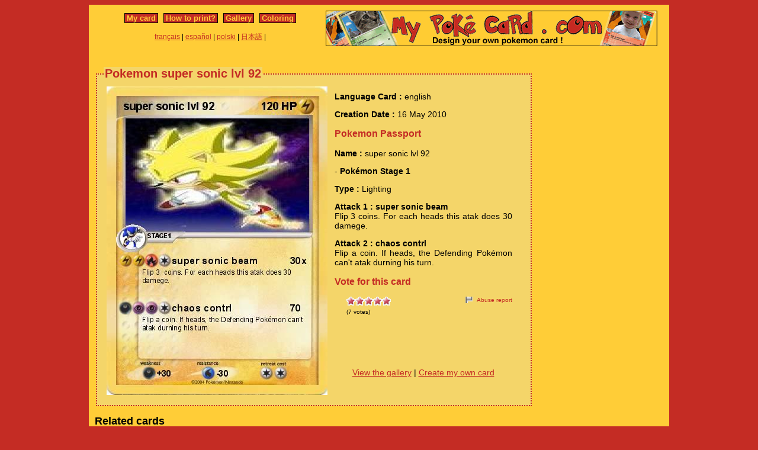

--- FILE ---
content_type: text/html; charset=utf-8
request_url: https://www.mypokecard.com/en/Gallery/Pokemon-super-sonic-lvl-92
body_size: 3404
content:
<!DOCTYPE html>
<html xmlns="http://www.w3.org/1999/xhtml" lang="en" xml:lang="en" dir="ltr" xmlns:fb="http://www.facebook.com/2008/fbml" xmlns:og="http://opengraphprotocol.org/schema/">
<head>
<base href="https://www.mypokecard.com/" />
<meta http-equiv="Content-Type" content="text/html; charset=utf-8" />
<link rel="canonical" href="https://www.mypokecard.com/en/Gallery/Pokemon-super-sonic-lvl-92" />
<title>Pokémon super sonic lvl 92 92 - super sonic beam - My Pokemon Card</title>
<meta name="description" content="Flip 3 coins. For each heads this atak does 30 damege. - chaos contrl : Flip a coin. If heads, the Defending Pokémon can't atak durning his turn." />
<meta property="og:title" content="Pokémon super sonic lvl 92 92 - super sonic beam"/>
<meta property="og:type" content="game" />
<meta property="og:url" content="https://www.mypokecard.com/en/Gallery/Pokemon-super-sonic-lvl-92"/>
<meta property="og:image" content="https://www.mypokecard.com/my/galery/8cRG5MhGYboI.jpg"/>
<meta property="og:site_name" content="mypokecard.com"/>
<meta property="fb:app_id" content="175671139138473" /><meta property="og:locale" content="en_US" />
<link rel="stylesheet" type="text/css" media="screen" href="/my/css/habillage.css" />
<link rel="stylesheet" type="text/css" href="/my/css/rating.css" />
<link rel="stylesheet" type="text/css" href="/my/css/thickbox.css" />
<link rel="alternate" media="only screen and (max-width: 640px)" href="//mobile.mypokecard.com/en/Gallery/Pokemon-super-sonic-lvl-92" /><script type="text/javascript" src="/my/js/myrating_jquery_thickbox.js"></script>
<script type="text/javascript">

  var _gaq = _gaq || [];
  _gaq.push(['_setAccount', 'UA-5270624-1']);
  _gaq.push(['_trackPageview']);

  (function() {
    var ga = document.createElement('script'); ga.type = 'text/javascript'; ga.async = true;
    ga.src = ('https:' == document.location.protocol ? 'https://' : 'http://') + 'stats.g.doubleclick.net/dc.js';
    var s = document.getElementsByTagName('script')[0]; s.parentNode.insertBefore(ga, s);
  })();

</script></head>

<body>
<div id="page">

  <div id="conteneur">
    <div id="contenu">

      <div id="menu">
        &nbsp;<a href="/en/">My card</a>&nbsp;
        
          
          &nbsp;<a href="en/How-to-print">How to print?</a>&nbsp;
          
          &nbsp;<a href="en/Gallery">Gallery</a>&nbsp;
          
          &nbsp;<a href="en/Coloring">Coloring</a>&nbsp;
          
        
      </div>

      <table style="width:100%;border:none;padding:0;height:40px;"><tr><td align="center"><a href="/fr/">français</a> | <a href="/es/">español</a> | <a href="/pl/">polski</a> | <a href="/ja/">日本語</a> | </td></tr></table>	      

    </div>

    <div id="conteneur2">	
      <a href="/en/"><img src="my/img/my-poke-card-en.gif" alt="Design and print your own Pokemon Trading Card Game online" title="Build your own pokemon cards" width="560" height="60" /></a>    </div>

    <br class="nettoyeur" />
    
  </div>

  <div id="conteneur3">

    <div id="galery">
            
        <div id="article" >
          
          <fieldset><legend>Pokemon super sonic lvl 92</legend>          <div id="card_cont">
            
            <div id="card_left">
              <img src="my/galery/8cRG5MhGYboI.jpg" alt="Pokemon super sonic lvl 92" title="Pokemon super sonic lvl 92" />            </div>
          
            <div id="card_right">
          
              <div class="texte"><div class="hreview-aggregate">
                <p><span class="bold">Language Card : </span> english</p><p><span class="bold">Creation Date :</span> 16 May 2010</p><h3>Pokemon Passport</h3><p><span class="bold">Name : </span><span class="item"><span class="fn">super sonic lvl 92</span></span></p> - <span class="bold">Pokémon Stage 1</span></p><p><span class="bold">Type : </span>Lighting</p><p><span class="bold">Attack 1 : super sonic beam</span><br />Flip 3  coins. For each heads this atak does 30 damege.</p><p><span class="bold">Attack 2 : chaos contrl</span><br />Flip a coin. If heads, the Defending Pokémon can't atak durning his turn.</p><h3>Vote for this card</h3>                
                <div style="float: left;text-align:left;margin-left:-10px;">
                  <div class="ratingblock"><div id="unit_long8cRG5MhGYboI">  <ul id="unit_ul8cRG5MhGYboI" class="unit-rating" style="width:75px;">     <li class="current-rating" style="width:75px;">Currently <span class="rating">5.00</span>/5</li><li><a href="/my/lib/star_rater/db.php?j=1&amp;q=8cRG5MhGYboI&amp;t=18.191.37.109&amp;c=5" title="1 out of 5" class="r1-unit rater" rel="nofollow">1</a></li><li><a href="/my/lib/star_rater/db.php?j=2&amp;q=8cRG5MhGYboI&amp;t=18.191.37.109&amp;c=5" title="2 out of 5" class="r2-unit rater" rel="nofollow">2</a></li><li><a href="/my/lib/star_rater/db.php?j=3&amp;q=8cRG5MhGYboI&amp;t=18.191.37.109&amp;c=5" title="3 out of 5" class="r3-unit rater" rel="nofollow">3</a></li><li><a href="/my/lib/star_rater/db.php?j=4&amp;q=8cRG5MhGYboI&amp;t=18.191.37.109&amp;c=5" title="4 out of 5" class="r4-unit rater" rel="nofollow">4</a></li><li><a href="/my/lib/star_rater/db.php?j=5&amp;q=8cRG5MhGYboI&amp;t=18.191.37.109&amp;c=5" title="5 out of 5" class="r5-unit rater" rel="nofollow">5</a></li>  </ul>  <p>(<span class="votes">7</span> votes)  </p></div></div>                </div>
                <div style="text-align:right;font-size:10px;"><a class="abuse" href="" rel="nofollow" title="Abuse report" class="thickbox" onclick="tb_show('Abuse report', '/my/abuse.php?height=300&width=400&id=8cRG5MhGYboI&lang=en&opt=card&url=');this.blur();return false;">Abuse report</a></div>

                <br /><br /><iframe src="https://www.facebook.com/plugins/like.php?href=http://www.mypokecard.com/en/Gallery/Pokemon-super-sonic-lvl-92&amp;layout=standard&amp;show_faces=true&amp;width=450&amp;action=like&amp;colorscheme=light" scrolling="no" frameborder="0" allowTransparency="true" style="border:none; overflow:hidden; width:280px; height:60px;"></iframe>

                                <script type="application/ld+json">
                {
                  "@context": "http://schema.org",
                  "@type": "BreadcrumbList",
                  "itemListElement": [{
                    "@type": "ListItem",
                    "position": 1,
                    "item": {
                      "@id": "https://www.mypokecard.com/en/Gallery",
                      "name": "Pokemon card"
                    }
                  },{
                    "@type": "ListItem",
                    "position": 2,
                    "item": {
                      "@id": "https://www.mypokecard.com/en/Gallery/Pokemon-super-sonic-lvl-92",
                      "name": "Super sonic lvl 92",
                      "image": "https://www.mypokecard.com/my/galery/8cRG5MhGYboI.jpg"
                    }
                  }]
                }
                </script>

                <p style="text-align:center"><a href="Card-Gallery">View the gallery</a> | <a href="/en/">Create my own card</a></p>
              </div>
              
            </div></div>
            
          </div><br class="nettoyeur" />
    
          </fieldset>
        </div>

    
    <h2>Related cards</h2><a href="/en/Gallery/Pokemon-Super-Sonic-1087"><img src="https://www.mypokecard.com/en/Gallery/my/galery/thumbs/214wFYOpvQ6.jpg" style="width:100px; height:140px; padding: 3px;"  alt="Super Sonic" title="Super Sonic" /></a><a href="/en/Gallery/Pokemon-super-sonic-1495"><img src="https://www.mypokecard.com/en/Gallery/my/galery/thumbs/Nkb8HZ2eLU8K.jpg" style="width:100px; height:140px; padding: 3px;"  alt="super sonic" title="super sonic" /></a><a href="/en/Gallery/Pokemon-super-sonic-2089"><img src="https://www.mypokecard.com/en/Gallery/my/galery/thumbs/RhBxAmXCBfIT.jpg" style="width:100px; height:140px; padding: 3px;"  alt="super sonic" title="super sonic" /></a><a href="/en/Gallery/Pokemon-super-sonic-1617"><img src="https://www.mypokecard.com/en/Gallery/my/galery/thumbs/ZB6sxA3yi0kJ.jpg" style="width:100px; height:140px; padding: 3px;"  alt="super sonic" title="super sonic" /></a><a href="/en/Gallery/Pokemon-Super-sonic-1-6"><img src="https://www.mypokecard.com/en/Gallery/my/galery/thumbs/CqdrZu5NLR.jpg" style="width:100px; height:140px; padding: 3px;"  alt="Super sonic 1" title="Super sonic 1" /></a><a href="/en/Gallery/Pokemon-Dark-super-sonic-91"><img src="https://www.mypokecard.com/en/Gallery/my/galery/thumbs/h7Os8oEvDG4.jpg" style="width:100px; height:140px; padding: 3px;"  alt="Dark super" title="Dark super sonic" /></a><a href="/en/Gallery/Pokemon-sonic-the-hedgehog-274"><img src="https://www.mypokecard.com/en/Gallery/my/galery/thumbs/IttOj7BCHPJr.jpg" style="width:100px; height:140px; padding: 3px;"  alt="sonic the" title="sonic the hedgehog" /></a><a href="/en/Gallery/Pokemon-super-sonic-1679"><img src="https://www.mypokecard.com/en/Gallery/my/galery/thumbs/1xC3N2EC57R.jpg" style="width:100px; height:140px; padding: 3px;"  alt="super sonic" title="super sonic" /></a><a href="/en/Gallery/Pokemon-super-sonic-2085"><img src="https://www.mypokecard.com/en/Gallery/my/galery/thumbs/DHM1nPlE96b.jpg" style="width:100px; height:140px; padding: 3px;"  alt="super sonic" title="super sonic" /></a>      <br />
      <fieldset><legend>Comments</legend>
        <div id="comments">
          <div id="fb-root"></div>
          <script async defer crossorigin="anonymous" src="https://connect.facebook.net/en_US/sdk.js#xfbml=1&version=v3.3&appId=149867835117168&autoLogAppEvents=1"></script>
            
          <div class="fb-comments" data-href="http://www.mypokecard.com/en/Gallery/Pokemon-super-sonic-lvl-92" data-width="" data-numposts="5"></div>
        </div>
      </fieldset>    

    
    </div>

  <div id="pub2">    
      </div>	

  </div>
  <br class="nettoyeur" />

  

  <br class="nettoyeur" />
<div id="pied">


<div id="menu2">
	<nav>
	
		<a href="/en/">My pokemon card</a>
		
		&nbsp;|&nbsp;<a href="en/How-to-print">How to print?</a>
		
		&nbsp;|&nbsp;<a href="en/Gallery">Gallery</a>
		
		&nbsp;|&nbsp;<a href="en/Coloring">Pokemon coloring</a>
		
		&nbsp;|&nbsp;<a href="en/Feedback">Feedback</a>
		
		&nbsp;|&nbsp;<a href="en/Privacy-policy">Privacy policy</a>
		
		&nbsp;|&nbsp;<a href="en/What-is-this">What is this ?</a>
		
	
	</nav>
</div>

<footer>
<div style="margin-bottom:4px;">Pokémon is a registered trademark of Nintendo, Creatures, Game Freak and The Pokémon Company</div><small>MyPoKeCaRd.cOm 0.9 - Propulsed by <a href="http://jquery.com">jquery</a>, <a href="http://php.net">php</a>, <a href="http://www.boutell.com/gd/">gd</a> and <a href="http://www.spip.net/fr">spip</a> - <a href="http://validator.w3.org/check?uri=referer">XHTML 1</a> and <a href="http://jigsaw.w3.org/css-validator/check/referer">CSS2</a> valid page</small><div style="margin:10px 5px 5px 5px;">MyPokeCard.com is a funny site to design your own <a href="/en/">pokemon card</a>, vote for the best <a href="/en/Card-Gallery?order=rating">pokemon cards</a> and create <a href="/en/Coloring">pokemon colorings</a></div></footer>  </div>
</div>


</body>
</html>
